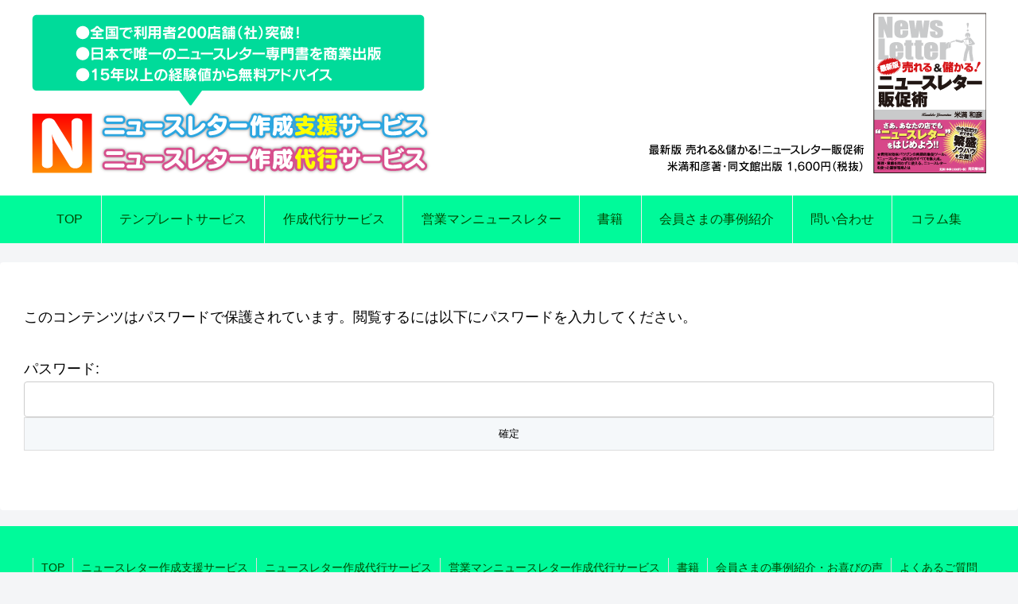

--- FILE ---
content_type: text/html; charset=utf-8
request_url: https://www.google.com/recaptcha/api2/aframe
body_size: -84
content:
<!DOCTYPE HTML><html><head><meta http-equiv="content-type" content="text/html; charset=UTF-8"></head><body><script nonce="L3bhXFmJrY0vBx0wZ4qRTA">/** Anti-fraud and anti-abuse applications only. See google.com/recaptcha */ try{var clients={'sodar':'https://pagead2.googlesyndication.com/pagead/sodar?'};window.addEventListener("message",function(a){try{if(a.source===window.parent){var b=JSON.parse(a.data);var c=clients[b['id']];if(c){var d=document.createElement('img');d.src=c+b['params']+'&rc='+(localStorage.getItem("rc::a")?sessionStorage.getItem("rc::b"):"");window.document.body.appendChild(d);sessionStorage.setItem("rc::e",parseInt(sessionStorage.getItem("rc::e")||0)+1);localStorage.setItem("rc::h",'1768875333962');}}}catch(b){}});window.parent.postMessage("_grecaptcha_ready", "*");}catch(b){}</script></body></html>